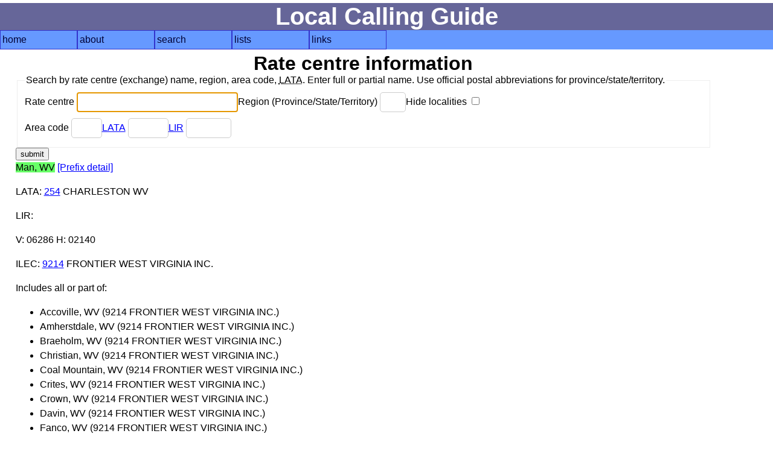

--- FILE ---
content_type: text/html; charset=UTF-8
request_url: https://localcallingguide.com/lca_exch.php?dir=&exch=216560
body_size: 2377
content:
<!DOCTYPE html>
<html lang="en">
<head>
<!-- Global site tag (gtag.js) - Google Analytics -->
<script async src="https://www.googletagmanager.com/gtag/js?id=G-8FF5C9LT9C"></script>
<script>
  window.dataLayer = window.dataLayer || [];
  function gtag(){dataLayer.push(arguments);}
  gtag('js', new Date());

  gtag('config', 'G-8FF5C9LT9C');
</script>
<meta charset="utf-8"/><meta name="Author" content="Ray Chow" /><!-- Compilation and programming &copy; 1996-2018 Ray Chow" --><meta name="description" content="Local calling guide" /><meta name="keywords" content="local calling area, npa, nxx, rate center, rate centre, prefix, area code, nanp, north american numbering plan" /><meta name="robots" content="index,follow" /><meta name="viewport" content="width=device-width, initial-scale=1" /><link rel="stylesheet" type="text/css" media="screen" href="simple.css" /><link rel="shortcut icon" href="favicon.ico" type="image/x-icon" /><link rel="home" href="index.php" /><title>Local calling guide: Rate centre information</title></head><body>
<div id="content"><h1>Local Calling Guide</h1><nav><ul class="menu"><li><a href="index.php">home</a></li><li><a href="about.php">about</a><ul><li><a href="https://localcallingguide.wordpress.com/">blog</a></li><li><a href="updates.php">what's new</a></li><li><a href="saq.php">SAQ</a></li></ul></li><li><a href="search.php">search</a><ul><li><a href="lca_prefix.php">area code/prefix</a></li><li><a href="lca_listexch.php">rate centre</a></li><li><a href="lca_switch.php">switch CLLI</a></li><li><a href="lca_telco.php">telco</a></li><li><a href="lca_activity.php">activity</a></li><li><a href="lca_cic.php">dial-around code</a></li><li><a href="lca_rcdist.php">local call finder</a></li><li><a href="lca_dialplan.php">dial plan</a></li><li><a href="xmlquery.php">XML query</a></li></ul></li><li><a href="browse.php">lists</a><ul><li><a href="lca_listregion.php">region</a></li><li><a href="lca_listnpa.php">area code</a></li><li><a href="lca_listlata.php">LATA</a></li><li><a href="lca_listlir.php">LIR</a></li></ul></li><li><a href="links.php">links</a><ul><li><a href="lca_tariff.php">tariffs</a></li><li><a href="lca_link.php">other links</a></li><li><a href="https://groups.io/g/local-calling-guide/">discuss</a></li></ul></li></ul></nav>
<main><h2>Rate centre information</h2><div id="form"><form action="lca_listexch.php" method="get"><fieldset><legend>Search by rate centre (exchange) name, region, area code, <abbr title="Local Access Transport Area">LATA</abbr>. Enter full or partial name. Use official postal abbreviations for province/state/territory. </legend><div><label for="ename">Rate centre <input type="text" name="ename" size="30" maxlength="50" id="ename" value="" autofocus /></label><label for="region">Region (Province/State/Territory) <input type="text" name="region" size="2" maxlength="2" id="region" value="" /></label><label for="hideloc">Hide localities <input type="checkbox" name="hideloc" id="hideloc" value="1"  /></label></div><div><label for="exchnpa">Area code <input type="text" name="npa" size="3" maxlength="3" id="exchnpa" value="" /></label><label for="lata"><a href="lca_listlata.php">LATA</a> <input type="text" name="lata" size="5" maxlength="5" id="lata" value="" /></label><label for="lir"><a href="lca_listlir.php">LIR</a> <input type="text" name="lir" size="6" maxlength="6" id="lir" value="" /></label></div></fieldset><input type="submit" value="submit" /></form></div>
<p><span class="srch">Man, WV</span> <a href="lca_prefix.php?exch=216560">[Prefix detail]</a> </p>
<p><a title="Local Access Transport Area">LATA</a>: <a href="lca_listexch.php?lata=254">254</a> CHARLESTON WV</p>
<p><a title="Local Interconnection Region">LIR</a>: <a href="lca_listexch.php?lir="></a> </p>
<p>V: 06286 H: 02140</p><p><a title="Incumbent local exchange carrier">ILEC</a>: <a href="lca_prefix.php?ocn=9214">9214</a> FRONTIER WEST VIRGINIA INC.</p>
<p>Includes all or part of:</p>
<ul>
<li>Accoville, WV (9214 FRONTIER WEST VIRGINIA INC.)</li>
<li>Amherstdale, WV (9214 FRONTIER WEST VIRGINIA INC.)</li>
<li>Braeholm, WV (9214 FRONTIER WEST VIRGINIA INC.)</li>
<li>Christian, WV (9214 FRONTIER WEST VIRGINIA INC.)</li>
<li>Coal Mountain, WV (9214 FRONTIER WEST VIRGINIA INC.)</li>
<li>Crites, WV (9214 FRONTIER WEST VIRGINIA INC.)</li>
<li>Crown, WV (9214 FRONTIER WEST VIRGINIA INC.)</li>
<li>Davin, WV (9214 FRONTIER WEST VIRGINIA INC.)</li>
<li>Fanco, WV (9214 FRONTIER WEST VIRGINIA INC.)</li>
<li>Hanover, WV (9214 FRONTIER WEST VIRGINIA INC.)</li>
<li>Landville, WV (9214 FRONTIER WEST VIRGINIA INC.)</li>
<li>Lorado, WV (9214 FRONTIER WEST VIRGINIA INC.)</li>
<li>Lundale, WV (9214 FRONTIER WEST VIRGINIA INC.)</li>
<li>Mallory, WV (9214 FRONTIER WEST VIRGINIA INC.)</li>
<li>Robinette, WV (9214 FRONTIER WEST VIRGINIA INC.)</li>
<li>Stowe, WV (9214 FRONTIER WEST VIRGINIA INC.)</li>
<li>Taplin, WV (9214 FRONTIER WEST VIRGINIA INC.)</li>
</ul>
<p><a title="Numbering Plan Area or Area Code">NPA</a> <a href="lca_prefix.php?npa=304">304</a>:</p><p>
<a href="lca_prefix.php?npa=304&nxx=583">583</a> 
</p><p><a title="Numbering Plan Area or Area Code">NPA</a> <a href="lca_prefix.php?npa=681">681</a>:</p><p>
<a href="lca_prefix.php?npa=681&nxx=352">352</a> 
<a href="lca_prefix.php?npa=681&nxx=506">506</a> 
<a href="lca_prefix.php?npa=681&nxx=788">788</a> 
</p>
<p>See all <a href="lprefix.php?exch=216560&amp;dir=">[Local Prefixes]</a></p>
<p>Local calling TO: <a href="/lca_exch.php?dir=2&amp;exch=216560">[Reverse direction]</a></p>
<table><thead><tr><th id="ocn">OCN</th><th id="rc">Rate centre</th><th id="plantype">Plan type</th><th id="calltype">Call type</th><th id="monthly">Monthly limit (minutes)</th><th id="note">Note</th><th id="effdate">Effective date</th></tr></thead><tbody>
<tr>
<td headers="ocn" data-label="OCN*"><a title="" href="lca_prefix.php?ocn="></td><td headers="rc" data-label="Rate centre"><a href="/lca_exch.php?dir=&amp;exch=215690">Chapmanville, WV</a></td><td headers="plantype" data-label="Plan type"><a title="" href="plans.php">Optional</a>&nbsp;</td><td headers="calltype" data-label="Call type">&nbsp;</td><td headers="monthly" data-label="Monthly limit (minutes)">&nbsp;</td><td headers="note" data-label="Note">&nbsp;</td><td headers="effdate" data-label="Effective date">&nbsp;</td></tr>
<tr>
<td headers="ocn" data-label="OCN*"><a title="" href="lca_prefix.php?ocn="></td><td headers="rc" data-label="Rate centre"><a href="/lca_exch.php?dir=&amp;exch=215900">Delbarton, WV</a></td><td headers="plantype" data-label="Plan type"><a title="" href="plans.php">Optional</a>&nbsp;</td><td headers="calltype" data-label="Call type">&nbsp;</td><td headers="monthly" data-label="Monthly limit (minutes)">&nbsp;</td><td headers="note" data-label="Note">&nbsp;</td><td headers="effdate" data-label="Effective date">&nbsp;</td></tr>
<tr>
<td headers="ocn" data-label="OCN*"><a title="" href="lca_prefix.php?ocn="></td><td headers="rc" data-label="Rate centre"><a href="/lca_exch.php?dir=&amp;exch=216150">Gilbert, WV</a></td><td headers="plantype" data-label="Plan type"><a title="" href="plans.php">Optional</a>&nbsp;</td><td headers="calltype" data-label="Call type">&nbsp;</td><td headers="monthly" data-label="Monthly limit (minutes)">&nbsp;</td><td headers="note" data-label="Note">&nbsp;</td><td headers="effdate" data-label="Effective date">&nbsp;</td></tr>
<tr>
<td headers="ocn" data-label="OCN*"><a title="" href="lca_prefix.php?ocn="></td><td headers="rc" data-label="Rate centre"><a href="/lca_exch.php?dir=&amp;exch=216370">Iaeger, WV</a></td><td headers="plantype" data-label="Plan type"><a title="" href="plans.php">Optional</a>&nbsp;</td><td headers="calltype" data-label="Call type">&nbsp;</td><td headers="monthly" data-label="Monthly limit (minutes)">&nbsp;</td><td headers="note" data-label="Note">&nbsp;</td><td headers="effdate" data-label="Effective date">&nbsp;</td></tr>
<tr>
<td headers="ocn" data-label="OCN*"><a title="" href="lca_prefix.php?ocn="></td><td headers="rc" data-label="Rate centre"><a href="/lca_exch.php?dir=&amp;exch=216520">Logan, WV</a></td><td headers="plantype" data-label="Plan type"><a title="" href="plans.php">Optional</a>&nbsp;</td><td headers="calltype" data-label="Call type">&nbsp;</td><td headers="monthly" data-label="Monthly limit (minutes)">&nbsp;</td><td headers="note" data-label="Note">&nbsp;</td><td headers="effdate" data-label="Effective date">&nbsp;</td></tr>
<tr>
<td headers="ocn" data-label="OCN*"><a title="" href="lca_prefix.php?ocn="></td><td headers="rc" data-label="Rate centre"><a href="/lca_exch.php?dir=&amp;exch=216550">Madison, WV</a></td><td headers="plantype" data-label="Plan type"><a title="" href="plans.php">Optional</a>&nbsp;</td><td headers="calltype" data-label="Call type">&nbsp;</td><td headers="monthly" data-label="Monthly limit (minutes)">&nbsp;</td><td headers="note" data-label="Note">&nbsp;</td><td headers="effdate" data-label="Effective date">&nbsp;</td></tr>
<tr>
<td headers="ocn" data-label="OCN*"><a title="" href="lca_prefix.php?ocn="></td><td headers="rc" data-label="Rate centre"><a href="/lca_exch.php?dir=&amp;exch=216610">Matewan, WV</a></td><td headers="plantype" data-label="Plan type"><a title="" href="plans.php">Optional</a>&nbsp;</td><td headers="calltype" data-label="Call type">&nbsp;</td><td headers="monthly" data-label="Monthly limit (minutes)">&nbsp;</td><td headers="note" data-label="Note">&nbsp;</td><td headers="effdate" data-label="Effective date">&nbsp;</td></tr>
<tr>
<td headers="ocn" data-label="OCN*"><a title="" href="lca_prefix.php?ocn="></td><td headers="rc" data-label="Rate centre"><a href="/lca_exch.php?dir=&amp;exch=216840">Oceana, WV</a></td><td headers="plantype" data-label="Plan type"><a title="" href="plans.php">Optional</a>&nbsp;</td><td headers="calltype" data-label="Call type">&nbsp;</td><td headers="monthly" data-label="Monthly limit (minutes)">&nbsp;</td><td headers="note" data-label="Note">&nbsp;</td><td headers="effdate" data-label="Effective date">&nbsp;</td></tr>
<tr>
<td headers="ocn" data-label="OCN*"><a title="" href="lca_prefix.php?ocn="></td><td headers="rc" data-label="Rate centre"><a href="/lca_exch.php?dir=&amp;exch=216970">Pineville, WV</a></td><td headers="plantype" data-label="Plan type"><a title="" href="plans.php">Optional</a>&nbsp;</td><td headers="calltype" data-label="Call type">&nbsp;</td><td headers="monthly" data-label="Monthly limit (minutes)">&nbsp;</td><td headers="note" data-label="Note">&nbsp;</td><td headers="effdate" data-label="Effective date">&nbsp;</td></tr>
<tr>
<td headers="ocn" data-label="OCN*"><a title="" href="lca_prefix.php?ocn="></td><td headers="rc" data-label="Rate centre"><a href="/lca_exch.php?dir=&amp;exch=217360">Van, WV</a></td><td headers="plantype" data-label="Plan type"><a title="" href="plans.php">Optional</a>&nbsp;</td><td headers="calltype" data-label="Call type">&nbsp;</td><td headers="monthly" data-label="Monthly limit (minutes)">&nbsp;</td><td headers="note" data-label="Note">&nbsp;</td><td headers="effdate" data-label="Effective date">&nbsp;</td></tr>
<tr>
<td headers="ocn" data-label="OCN*"><a title="" href="lca_prefix.php?ocn="></td><td headers="rc" data-label="Rate centre"><a href="/lca_exch.php?dir=&amp;exch=217510">Wharton, WV</a></td><td headers="plantype" data-label="Plan type"><a title="" href="plans.php">Optional</a>&nbsp;</td><td headers="calltype" data-label="Call type">&nbsp;</td><td headers="monthly" data-label="Monthly limit (minutes)">&nbsp;</td><td headers="note" data-label="Note">&nbsp;</td><td headers="effdate" data-label="Effective date">&nbsp;</td></tr>
</tbody></table>
<p>*If OCN is blank, this indicates the default local calling area for all carriers. If OCN is not blank, then local calling is available for that OCN only.</p>
  <p>Last updated: <strong>Thu, 29 Jan 2026 14:35:03 UTC</strong></p>
  <p>Sponsored by: <a href="https://www.callcentric.com/" onclick="trackOutboundLink('https://www.callcentric.com/'); return false;">Callcentric - VoIP Internet phone service</a></p><p>Like this site? We accept donations via PayPal.</p><form action="https://www.paypal.com/cgi-bin/webscr" method="post"><input type="hidden" name="cmd" value="_s-xclick" /><input type="hidden" name="hosted_button_id" value="WAD39TRXXRCXJ" /><input type="image" src="https://www.paypal.com/en_US/i/btn/btn_donate_SM.gif" name="submit" alt="PayPal - The safer, easier way to pay online!" /><img alt="" src="https://www.paypal.com/en_US/i/scr/pixel.gif" width="1" height="1" /></form>
  </main></div>
<footer></footer></body></html>
